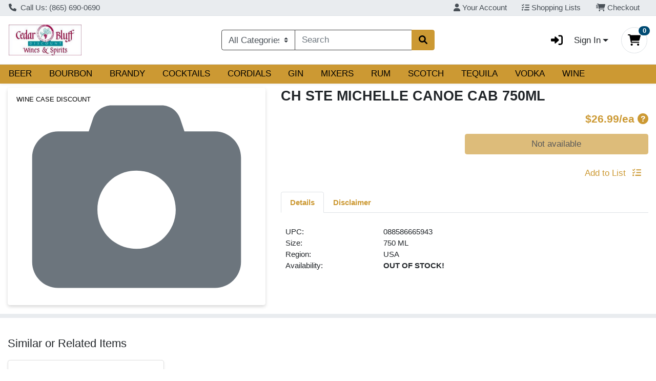

--- FILE ---
content_type: text/plain; charset=utf-8
request_url: https://xps62682.jscrambler.com/qafvkdvbttz
body_size: 389
content:
[base64]